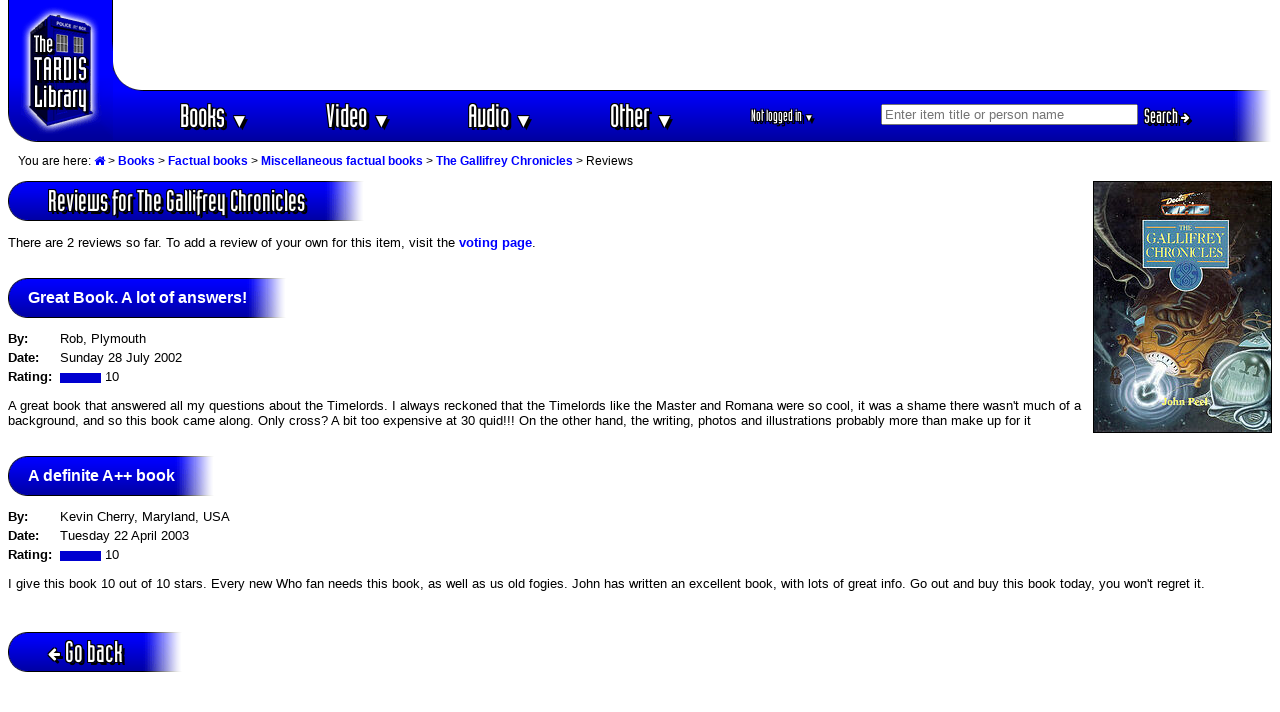

--- FILE ---
content_type: text/html; charset=utf-8
request_url: https://www.google.com/recaptcha/api2/aframe
body_size: 247
content:
<!DOCTYPE HTML><html><head><meta http-equiv="content-type" content="text/html; charset=UTF-8"></head><body><script nonce="n_rtn1nQoMY-f5KUJpIDNA">/** Anti-fraud and anti-abuse applications only. See google.com/recaptcha */ try{var clients={'sodar':'https://pagead2.googlesyndication.com/pagead/sodar?'};window.addEventListener("message",function(a){try{if(a.source===window.parent){var b=JSON.parse(a.data);var c=clients[b['id']];if(c){var d=document.createElement('img');d.src=c+b['params']+'&rc='+(localStorage.getItem("rc::a")?sessionStorage.getItem("rc::b"):"");window.document.body.appendChild(d);sessionStorage.setItem("rc::e",parseInt(sessionStorage.getItem("rc::e")||0)+1);localStorage.setItem("rc::h",'1769040935935');}}}catch(b){}});window.parent.postMessage("_grecaptcha_ready", "*");}catch(b){}</script></body></html>